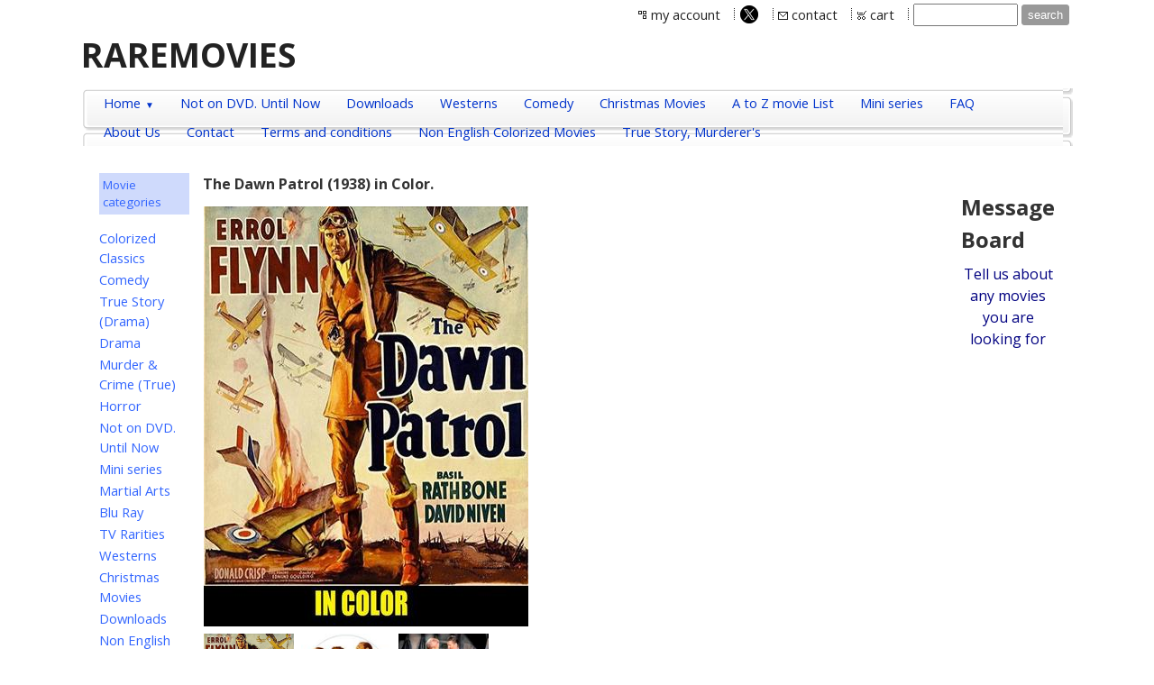

--- FILE ---
content_type: text/html
request_url: https://raremovies.biz/inc/sdetail/the_dawn_patrol___1938__in_color_/58913/72873
body_size: 15920
content:
<!DOCTYPE html>
<html lang="en"><head><meta http-equiv="Content-Type" content="text/html; charset=UTF-8"><title>Rare Movies - The Dawn Patrol  (1938) in Color.</title>
<META NAME="description" CONTENT="Colorized movies, rare movies, deleted movies and film hard to find movies, Classic films in color, find many here. Old movies in color, Films not on DVD">
<META NAME="keywords" CONTENT="Colorized movie's, now in color, Black and white now in color, Not on DVD, Maltese Falcon in color, Casablanca in Color, Died with their boots on in color, Citizen Kane in Color, the body snatchers in color, Kill a mockingbird in color, stagecoach in color, Broadway melody in color, now voyager in color, John Wayne in color, James Cagney in color, Psycho in color, Frankenstein in color, Te Mummy in color, Rebecca in color, In Harm's Way in Color, Sink the Bismarck in color, Bette Davis in color, Longest Day in color, Some like it hot in color, Abbot and Costello in color, Roman holiday in color, Yankee doodle dandy in color,">

<meta property="og:image" content="/get/b5z/s360-*/zirw/1/i/u/10068435/i/ec/The_Dawn_Patrol_add_size__NTSC_.jpg"/>
<!-- made by www.metatags.org -->
<meta name="description" content="deleted movies, not released on DVD, hard to find movies, search here for movies, best site to find rare films, " />
<meta name="keywords" content="true stories, true murder and crime, Drama, comedy, horror movies, mini series, TV Rarities, Martial Arts movies, " />
<meta name="author" content="metatags generator">
<meta name="robots" content="index, follow">
<meta name="revisit-after" content="14 days">
<title>Raremovies</title>
<!-- deleted movies, hard to find, rare movies -->
<meta name="p:domain_verify" content="403de459fbca27afc06b3177e891144a"/><style type="text/css">
body {margin:0px;border-width:0px;}
@media (min-width: 700px){ body {background-image:url('https://raremovies.biz/zirw/276/i/u/10068435/i/menu/bkgrnd.jpg')}}
</style>
<link rel="stylesheet" type="text/css" href="https://raremovies.biz/zirw/276/i/u/10068435/i/menu/sx.css">
<meta name="viewport" content="width=device-width" />
<link rel="stylesheet" type="text/css" href="https://fonts.googleapis.com/css?family=Open+Sans|Open+Sans:700">
</head>
<body onLoad="mset();"  bgcolor="#ffffff" text="#333333" >
<a class="skip-main" style="position:absolute;left:-999px" href="#emain">Skip to main content</a>


<style type="text/css">
@media (max-width: 700px), (max-device-width: 700px) {
#esbQ {overflow:hidden}
#esbQbarSocial {padding:0px !important}
div.qb1, #esbQ {display:block;padding:4px;}
#esbQ .container {width:100%;padding:0px;}
}
</style>


<div id="mobsys" class="mobsys m1 lm1" data-ml="1"><div id="eMB" data-homebtn="1"><div class="eMB" id="mobBack" onclick="window.history.go(-1);"><span>&#xf053;</span></div><div class="eMB" id="mobCart" style="margin-left:36px;position:absolute" onclick="location.href='/storeCart';"><span>&#xe003;</span></div><div class="eMB" id="mobMenu"  onclick="esbTogMobm()"><span>&#x023</span></div>
<div id="eMT" class="eMT" onclick="location.href='/';">RAREMOVIES</div></div>
<div><div id="eMM" onclick="document.getElementById('eMM').setAttribute('class','');"><div id="eMMi" onclick="event.cancelBubble='true'"></div></div></div></div><script type="text/javascript">
var msets=false;msetm=true;mindex=0;thispage=0;thisparent=0;popm=false;popa=false;
var irootsite="https://raremovies.biz/i/u/10068435//i";var siteurl="/";var ilazy=false;
</script>
<script>
var dii=document.images;function mset(){if(typeof (funcOnPageLoad)!="undefined"){funcOnPageLoad()}mbset();var B=thispage;var C=thisparent;if(dii["i"+B]!=null){dii["i"+B].src=bd+"sel_"+B+".gif?r="+Math.floor(Math.random()*100000)}if(C!=0&&dii["i"+C]!=null){dii["i"+C].src=bd+"sel_"+C+".gif"}if(mindex==0){return }var A=irootsite+"/menu/over_";if(msetm&&msetm==true){for(x=1;x<mi.length;x++){i=mi[x];if(i!=null&&typeof (i)!="undefined"){mi[x]=new Image();mi[x].src=A+i+".gif"}}}if(msets&&msets==true){for(x=1;x<ms.length;x++){i=ms[x];if(i!=null&&typeof (i)!="undefined"){ms[x]=new Image();ms[x].src=A+i+".gif"}}}}function ovp(A,B){if(popa){ovpa(A,B)}pom=true}function ot(A,B){if(popa){ota(A,B)}if(popm){otpop(A);return }if(dii["i"+A]==null){return }if(A!=thispage){dii["i"+A].src=bd+A+".gif"}else{dii["i"+A].src=bd+"sel_"+A+".gif"}}function ov(A,B){if(popa){ovpa(A,B)}if(popm){ovpop(A,B);return }dii["i"+A].src=bd+"over_"+A+".gif"}function ezPOpen(A){ezgu(A,"_self","")}function ezgu(B,A,C){window.open(siteurl+B,A,C)}function loadjs(A,E){var D=document;var C,B=D.getElementsByTagName("script")[0];if(D.getElementById(E)){return }var C=D.createElement("script");C.src=A;C.id=E;B.parentNode.insertBefore(C,B)}function dki(A){return document.getElementById(A)}function mbset(){var A=document;var C=dki("eMB");if(window.innerWidth<=700){if(dki("eMF")==null&&C!=null){mbseti()}else{var B=dki("esbQbarSocial");if(B!=null){var D=dki("esbQbarMob");if(D!=null){D.innerHTML='<div class="ii">'+B.innerHTML+"</div>"}}}}}function mbseti(){var Y=document;var A=dki("eMB");var V=Y.createElement("div");V.innerHTML='<div id="eMF"><a href="'+siteurl+"inc/mob?go=full&link="+location.href+'">view full site</a></div>';Y.body.appendChild(V);try{var C=dki("bantable").getAttribute("data-mobsz");if(C!=null&&C=="f"&&dki("esbtLogoDiv")!=null){var S=new Image();S.src=dki("bantable").getAttribute("background");var R=dki("bantable").offsetWidth;var b=S.width;var J=R/b;var F=S.height*J;dki("esbtLogoDiv").style.height=F+"px"}}catch(d){}var c=false;try{var N="<ul>";var U=dki("mu1");if(U!=null){var T=document.getElementsByClassName("esbmu1");for(var O=0;O<T.length;O++){U=T[O];var f=U.childNodes[0];var B=f.childNodes;for(var M=0;M<f.childNodes.length;M++){var W=B[M].childNodes[0];if(M==0&&B[M].getAttribute("class")=="sel"){c=true}N=N+'<li><a href="'+W.getAttribute("href")+'">'+W.innerHTML+"</a>";try{var Q=dki("mobsys");var L=Q.getAttribute("data-ml");if(L!=null&&L>1){var g=W.getAttribute("id");g=g.replace("cua","");g=g.replace("car","");g=g*1;var H=dki("dm"+g);if(H!=null){var K=H.innerHTML;var X=K.indexOf("<ul>");var G=K.indexOf("</ul>");var Z=K.substring(X+4,G);N=N+'<li class="mmsub"><ul class="mmsub">'+Z+"</ul></li>"}}}catch(d){}}}}else{for(var M=0;M<30;M++){var W=dki("ema"+M);if(W!=null){N=N+'<li><a href="'+W.getAttribute("href")+'">'+W.getAttribute("alt")+"</a>";if(M==0&&W.getAttribute("class")=="sel"){c=true}}}}N=N+"</ul>";var P=dki("esbQbarSocial");var E="";if(P!=null){E='<div class="esbQbarSocial">'+P.innerHTML+"</div>"}dki("eMMi").innerHTML=N+E;var D=A.getAttribute("data-homebtn");if(c==false&&D==3){var a=dki("dm"+thispage);if(a==null){a=dki("dmp"+thispage)}if(a==null&&typeof (esbPopMenus)=="undefined"){a=dki("esbMenTab2")}try{var O=dki("dm"+thispagepar);if(O!=null){a=O}}catch(d){}if(a!=null){c=true;N=a.innerHTML;N=N.replace("<table",'<table width="100%"');N=N.replace('id="mu2"',"")}}if(c==true||D==2){var I=dki("content-main");if(I==null){I=dki("content")}if(I!=null){var V=Y.createElement("div");V.setAttribute("class","eMHL");V.setAttribute("id","eMHL");V.innerHTML=N;if(D==null||D=="0"){V.style.display="none"}I.insertBefore(V,I.childNodes[0])}}else{dki("mobBack").style.display="block"}}catch(d){}}function ezMobResize(){try{var B=j$(window).width();if(B<=700){return true}else{return false}}catch(A){}return false}function esbTogMobm(){if(dki("eMF")==null){mbseti()}var A=dki("eMM");if(A.getAttribute("class")==null){A.setAttribute("class","showit")}else{A.removeAttribute("class")}}function onWinLoad(B){var A=window.onload;if(typeof window.onload!="function"){window.onload=B}else{window.onload=function(){if(A){A()}B()}}}var lzio=null;function fixLazy(A){A.src=A.dataset.src;A.classList.remove("lazy");if(lzio!=null){lzio.unobserve(A)}}function setLazy(){var A=[].slice.call(document.querySelectorAll("img.lazy"));A.forEach(function(B){if(lzio!=null){lzio.observe(B)}else{fixLazy(B)}})}if(ilazy==true){document.addEventListener("DOMContentLoaded",function(){if("IntersectionObserver" in window){lzio=new IntersectionObserver(function(A,B){A.forEach(function(C){if(C.isIntersecting){fixLazy(C.target)}})})}else{}setLazy()})};

</script>





<table align=center  cellpadding=0 cellspacing=0 border=0 class="mainall" width="86%">
<tr><td>

<style type="text/css">
div.qb1 img, div.qb1 a {display:inline-block}
div.qb1 div.qspace {padding-right:3px;}
</style>
<div class="qb1" style="margin-bottom:0px;position:relative;" align="right">
<script defer src="https://raremovies.biz/zirw/h499b4/i/t/w/script/s.js"></script>

<script type="text/javascript">
  function bsSearchSubmit(e)
  {
     var bs=document.getElementById(e)
     if(bs!=null && bs.value=="")
        bs.focus()
     else
        {
        var s=bs.value
        location.href=siteurl+"inc/searchResults?s="+s
        }
  return true
  }
</script>
<table cellpadding=0 cellspacing=0 border=0 style="width:100%"><tr>
<td align="right">
<table id="qbtbl" style="margin-left:auto"><tr><td id="qbi0" class="qbi"><div class="qico"><img src="https://raremovies.biz/zirw/276/i/u/10068435/i/menu/qb65.gif" alt="" border=0></td><td><a href="/inc/account/main">my account</a></td><td><div class="qspace"><img src="https://raremovies.biz/zirw/276/i/t/w/rnddot.gif" alt="" width=1 height=1></div></td><td><div class="qdiv"><img src="https://raremovies.biz/zirw/276/i/u/10068435/i/menu/div11.gif" alt="" border=0></div></td><td id="qbi1" class="qbi"><style type="text/css">
div.esbQbarSocial img, div.esbQbarSocial a {display:block;}
div.esbQbarSocial img {width:20x20px}
</style>
<div id="esbQbarSocial" class="esbQbarSocial"><table cellpadding=0 cellspacing=0 border=0><tr>
<td><a href="http://twitter.com/Raremovies1" target="twitter" ><img src="https://raremovies.biz/zirw/h499b4/i/t/w/integration/social/icons/fcc1/tw_20x20.png" alt="our twitter" border=0></a></td>







</tr></table></div>



</td><td><div class="qspace"><img src="https://raremovies.biz/zirw/276/i/t/w/rnddot.gif" alt="" width=1 height=1></div></td><td><div class="qdiv"><img src="https://raremovies.biz/zirw/276/i/u/10068435/i/menu/div11.gif" alt="" border=0></div></td><td id="qbi2" class="qbi"><div class="qico"><img src="https://raremovies.biz/zirw/276/i/u/10068435/i/menu/qb67.gif" alt="" border=0></td><td><a href="/contact">contact</a></td><td><div class="qspace"><img src="https://raremovies.biz/zirw/276/i/t/w/rnddot.gif" alt="" width=1 height=1></div></td><td><div class="qdiv"><img src="https://raremovies.biz/zirw/276/i/u/10068435/i/menu/div11.gif" alt="" border=0></div></td><td id="qbi3" class="qbi"><div class="qico"><img src="https://raremovies.biz/zirw/276/i/u/10068435/i/menu/qb68.gif" alt="" border=0></td><td><a  id="cartlink" href="/storeCart">cart</a></td><td><div class="qspace"><img src="https://raremovies.biz/zirw/276/i/t/w/rnddot.gif" alt="" width=1 height=1></div></td><td><div class="qdiv"><img src="https://raremovies.biz/zirw/276/i/u/10068435/i/menu/div11.gif" alt="" border=0></div></td><td id="qbi4" class="qbi"><div class="qbSearchForm"><form action="post" style="margin-top:0;margin-bottom:0" name=qbsrch11 onsubmit="dosearch(this,'null','/inc/searchresults');return false;" ><input class="esbQbSearch" id="bsSearch1" type=text size="10" aria-label="Site search text" name="stext"><input class="esbQbSearchBtn" type=submit value="search"></form></div></td></tr></table>
</td></tr></table>

</div>





<div class="esbcLogo"><div id="esbtLogo" class="esbH1 brand" style="white-space:nowrap;margin-bottom:0px">RAREMOVIES</div>


</div>
<div id="esbMM" class="esbcMenu"><table cellpadding=0 cellspacing=0 border=0 width="100%"><tr><td width="1%" id="esbcM1" background="https://raremovies.biz/zirw/276/i/u/10068435/i/menu/images/i1.png"><div class="esbcMenuLeft"></div></td><td  id="esbcM2" background="https://raremovies.biz/zirw/276/i/u/10068435/i/menu/images/i2.png" width="98%" class="esbcMenuMid"><div id="esbtMenu0i"></div><div id="esbtMenu0"><script type="text/javascript">
dimg=document.images;
smlayout='h';
var di=document.images;
var bd='https://raremovies.biz/i/u/10068435/i/menu/';
var pani='0';
var pom=false;
thispage=-23;
</script>
<script daaefer src="https://raremovies.biz/zirw/h499b4/i/t/w/script/menupopupcss.js"></SCRIPT><style type="text/css">
#dm19 {position: absolute; z-index:10000; visibility:hidden;display:none}
#dm31 {position: absolute; z-index:10000; visibility:hidden;display:none}

</style>
<table cellpadding=0 cellspacing=0 border=0 id="esbMenTab1"><tr><td><div class="esbmu1" id="mu1"><ul><li style="position:relative"  id="cu19" class="submm" ><a id="cua19" class="submm"  href="/home" onMouseOut="otpop(19,0)" onMouseOver="ovpop(19,0);menuSwap(19,1,SHOW,event);return false;" onclick="return esbPopMenuClick(19)"><span>Home</span></a></li><li style="position:relative"  id="cu86778" ><a id="cua86778"  href="/not_on_dvd__until_now" onMouseOut="otpop(86778,0)" onMouseOver="ovpop(86778,0);mclose();return false;"><span>Not on DVD. Until Now</span></a></li><li style="position:relative"  id="cu86082" ><a id="cua86082"  href="/downloads" onMouseOut="otpop(86082,0)" onMouseOver="ovpop(86082,0);mclose();return false;"><span>Downloads</span></a></li><li style="position:relative"  id="cu41862" ><a id="cua41862"  href="/westerns" onMouseOut="otpop(41862,0)" onMouseOver="ovpop(41862,0);mclose();return false;"><span>Westerns</span></a></li><li style="position:relative"  id="cu39" ><a id="cua39"  href="/comedy" onMouseOut="otpop(39,0)" onMouseOver="ovpop(39,0);mclose();return false;"><span>Comedy</span></a></li><li style="position:relative"  id="cu83512" ><a id="cua83512"  href="/christmas_movies" onMouseOut="otpop(83512,0)" onMouseOver="ovpop(83512,0);mclose();return false;"><span>Christmas Movies</span></a></li><li style="position:relative"  id="cu52708" ><a id="cua52708"  href="/a_to_z_movie_list" onMouseOut="otpop(52708,0)" onMouseOver="ovpop(52708,0);mclose();return false;"><span>A to Z movie List</span></a></li><li style="position:relative"  id="cu7631" ><a id="cua7631"  href="/mini_series" onMouseOut="otpop(7631,0)" onMouseOver="ovpop(7631,0);mclose();return false;"><span>Mini series</span></a></li><li style="position:relative"  id="cu52" ><a id="cua52"  href="/faq" onMouseOut="otpop(52,0)" onMouseOver="ovpop(52,0);mclose();return false;"><span>FAQ</span></a></li><li style="position:relative"  id="cu56" ><a id="cua56"  href="/about_us" onMouseOut="otpop(56,0)" onMouseOver="ovpop(56,0);mclose();return false;"><span>About Us</span></a></li><li style="position:relative"  id="cu59" ><a id="cua59"  href="/contact" onMouseOut="otpop(59,0)" onMouseOver="ovpop(59,0);mclose();return false;"><span>Contact</span></a></li><li style="position:relative"  id="cu52689" ><a id="cua52689"  href="/terms_and_conditions" onMouseOut="otpop(52689,0)" onMouseOver="ovpop(52689,0);mclose();return false;"><span>Terms and conditions</span></a></li><li style="position:relative"  id="cu78360" ><a id="cua78360"  href="/non_english_colorized_movies" onMouseOut="otpop(78360,0)" onMouseOver="ovpop(78360,0);mclose();return false;"><span>Non English Colorized Movies</span></a></li><li style="position:relative"  id="cu31" class="last" ><a id="cua31" class="last"  href="/true_story__murderer_s" onMouseOut="otpop(31,0)" onMouseOver="ovpop(31,0);mclose();return false;"><span>True Story, Murderer's</span></a></li></ul></div></td></tr></table><div onMouseOver="ovpop(null)" onMouseOut="otpop(null)" id="dm19" style="visibility:hidden:position:absolute;overflow:hidden;display:none">
<table bgcolor=#ffffff cellspacing="0" cellpadding=0 border=0><tr><td><table width="100%" cellpadding="0" cellspacing="0" bgcolor="#ffffff"><tr><td>
<style type="text/css">
div#mu2 li {display:block;}
</style><table cellpadding=0 cellspacing=0 border=0 width="100%" id="esbMenTab2"><tr><td><div class="esbmu2" id="mu2"><ul><li id="cu0" class="last" ><a id="cua58914" class="last"  href="/colorized_classics" onMouseOut="ot(58914,1)" onMouseOver="ovp(58914,1);"><span>Colorized Classics</span></a></li></ul></div></td></tr></table></td></tr></table></td></tr></table></div>
</div></td><td width="1%" id="esbcM3"  background="https://raremovies.biz/zirw/276/i/u/10068435/i/menu/images/i3.png" style="background-position:right"><div class="esbcMenuRight"></div></td></tr></table></div>
<div class="content-wrap">
<div class="esbcBanner"><style type="text/css">
div#esbtBan {display:none;margin-bottom:0px;}
</style>
</div>
</div>
<a name="emain"></a><div id="content"><table width=100% cellpadding=0 cellspacing=0 border=0 id="content-table"><tr><td id="content-td" class="content-td-left" valign="top" width="1%"><div class="content-sec" id="content-left"><div id="sbar-lt"><div class="sbar" id="sbar-lt-sitet"><div align=left id="comp20" class="esbSec" style="margin-bottom:20px">
<style type="text/css">
div.esbStoreBarSec {margin-bottom:10px}
div.esbStoreBar ul.linklist {margin-left:0px;padding:0px;}
div.esbStoreBar ul.linklist li {margin:0px;padding:0px;list-style-type:none;margin-top:2px}
div.esbStoreBar ul.linklist a {width:100%;text-decoration:none}

div.esbStoreBarSec ul.esbStoreExlist {margin-left:25px}
div.esbStoreBarSec ul.esbStoreExlist li {list-style-type:disc;}
div.esbStoreBarSec ul.top {amargin-left:0px;}
</style>
<div class="esbStoreBar">
<div class="esbStoreBarSec">
<style type="text/css">
div.esbTitleDarkBk {padding:4px;background-color:#cfdafc;color:#3366ff;font-size:10pt;}
div.esbTitleLightBk {padding:4px;background-color:#3366ff;color:#ffffff;font-size:10pt;}
</style>

<div class="esbTitleDarkBk">Movie categories</div><ul class="linklist">
<li><a href="/colorized_classics">Colorized Classics</a>
<li><a href="/comedy">Comedy</a>
<li><a href="/true_story">True Story (Drama)</a>
<li><a href="/drama">Drama</a>
<li><a href="/true_story__murderer_s">Murder & Crime (True)</a>
<li><a href="/horror">Horror</a>
<li><a href="/not_on_dvd__until_now">Not on DVD. Until Now</a>
<li><a href="/mini_series">Mini series</a>
<li><a href="/martial_arts_">Martial Arts </a>
<li><a href="/blu_ray">Blu Ray</a>
<li><a href="/tv_rarities">TV Rarities</a>
<li><a href="/westerns">Westerns</a>
<li><a href="/christmas_movies">Christmas Movies</a>
<li><a href="/downloads">Downloads</a>
<li><a href="/non_english_colorized_movies">Non English Colorized Movies</a>
</ul>
</div>
</div>

<div class="esbStoreBar">
</div>
</div>
</div><div class="sbar" id="sbar-lt-page"></div>
<div class="sbar" id="sbar-lt-site"></div>


<div id="esbSideSpaceLeft"><img src="https://raremovies.biz/zirw/h499b4/i/t/w/rnddot.gif" height="1" alt="" style="display:block" height="1" width="100"></div></div></div></td>

<td width=98% valign="top" id="content-td"><div class="content-sec" id="content-main"><div>
<script src="//ajax.googleapis.com/ajax/libs/jquery/1.12.4/jquery.min.js"></script>
<script>var j$=$</script>


<style type="text/css">

</style>

<div style="text-align:left">

<style type="text/css">

div.ecdProdOptions .esMT tr,div.ecdProdOptions .esMT td, div.ecdProdOptions .esMT {display:block;width:auto !important;text-align:left;clear:both}
div.ecdProdOptions table.esMT>tbody {display:block}
div.ecdProdOptions  td.ecdProdOptionLabel {padding-top:15px}
div.ecdProdOptionInstruct,div.ecdProdOptionLabel {display:inline-block}

</style>



<form method="POST" name="mainform" action="/inc/sdetail/the_dawn_patrol___1938__in_color_/58913/72873/post/" onSubmit='return addtocart();' >
<input type=hidden name="postPageName" value="/inc/sdetail/the_dawn_patrol___1938__in_color_/58913/72873">
<input type=hidden name="thisPageName" value="/inc/sdetail/the_dawn_patrol___1938__in_color_/58913/72873/">
<input type=hidden name="thisDomain" value="raremovies.biz">
<input type=hidden name="id" value="-23">
<input type=hidden name="sdb" value="1">
<input type=hidden name=options value="">

<input type=hidden name="pid" value="">
<input type=hidden name="bnow" value="false">
<div  class="ecdProdDiv" itemscope itemtype="http://schema.org/Product">
<meta itemprop="url" content="http://raremovies.biz/inc/sdetail/the_dawn_patrol___1938__in_color_/58913/72873/"/>

<div class="ecdProdTitle" itemprop="name">The Dawn Patrol  (1938) in Color.</div>
<div class="ecdProdImg ecdProdImgLeft" style="margin-top:5px">


<link href="https://raremovies.biz/i/t/w/lib/jquery172/cloudzoom/cloud-zoom.css" rel="stylesheet" type="text/css" />
<script type="text/JavaScript" src="https://raremovies.biz/zirw/h499b4/i/t/w/lib/jquery172/cloudzoom/cloud-zoom.js"></script>
<table cellpadding=0 cellspacing=0  bordercolor=#000000 border=0><tr><td><div class="ecdProdImgDiv" id="ecdImgDetailDiv" onclick="popimg(true);">
<a href="/get/b5z/s1080-*/zirw/1/i/u/10068435/i/ec/The_Dawn_Patrol_add_size__NTSC_.jpg"  id="zoom1" rel="position:'inside',adjustX: -0, adjustY:-0, showTitle:false" onclick="return false;">
<img src="/get/b5z/s360-*/zirw/1/i/u/10068435/i/ec/The_Dawn_Patrol_add_size__NTSC_.jpg" itemprop="image" hclass="esbIc esbId" id="pimg"  title=""/></a>
</div></td></tr></table>




<div class="esbMoreImages" id="esbMoreImageDiv" astyle="display:none">
<div class="esbMoreImage ecdMoreImage" id="pidm"><a href="https://raremovies.biz*d3/ec/The_Dawn_Patrol_add_size__NTSC_.jpg"  onclick="fimg(-1,true);return false;"><img boid="pimm" width="100" src="/get/b5z/s360-*/zirw/1/i/u/10068435/i/ec/The_Dawn_Patrol_add_size__NTSC_.jpg" class="esbIc esbId"></a></div>
<style type="text/css">
.overlay {cursor:pointer;text-align:center;display:none;z-index:10000;background-color: rgba(0,0,0,.4);position: absolute; top: 0; left: 0;width: 100%; height: 100%;_background-color:#888888}
.overlay iframe {margin:auto;width:80%;overflow:scroll;}
</style>
<div id="poverlay" class="overlay" onclick="popimg(false);"></div>
<script type="text/javascript">

function popimg(v){
   if(v==false){
      document.body.scroll="yes"
      document.documentElement.style.overflow = 'scroll';
      document.getElementById("poverlay").style.display="none";
      }
   else{
      if(window.innerWidth <= 800)
        return;
      if(document.all)
      {
            document.getElementById("poverlay").style.width=j$(window).width()+"px";
            document.getElementById("poverlay").style.height=j$(window).height()+"px";
      }

       var st=0;
       if( document.body && ( document.body.scrollLeft || document.body.scrollTop ) ) {
           st = document.body.scrollTop;
       } else if( document.documentElement && ( document.documentElement.scrollLeft || document.documentElement.scrollTop ) ) {
           st = document.documentElement.scrollTop;
       }

      var sii=j$(window).height();
      var hixx=sii-100;
      document.documentElement.style.overflow = 'hidden';
      document.body.scroll = "no";
      document.getElementById("poverlay").style.marginTop=st+"px";
      document.getElementById("poverlay").innerHTML='<iframe src="/inc/pdetaili?pid=72873&img=x&fx='+curfximg+'" frameborder="0" style="height:'+hixx+'px;margin-top:50px;"></iframe>';
      document.getElementById("poverlay").style.display="block";}
}





var irb="/i/u/10068435/i/";
var boxsettings={"loc":"ec","d0":"75x*","d1":"125x*","d2":"360x*","d3":"1080x*"};

var curfximg=-1;
var imgg=[{"i1":"*d1/ec/The_Dawn_Patrol_DVD_Picture.JPG","i2":"*d2/ec/The_Dawn_Patrol_DVD_Picture.JPG","i3":"*d3/ec/The_Dawn_Patrol_DVD_Picture.JPG"},{"i1":"*d1/ec/DawnPatrPict__1_.JPG","i2":"*d2/ec/DawnPatrPict__1_.JPG","i3":"*d3/ec/DawnPatrPict__1_.JPG"},{"i1":"*d1/ec/DawnPatrPict__3_.JPG","i2":"*d2/ec/DawnPatrPict__3_.JPG","i3":"*d3/ec/DawnPatrPict__3_.JPG"},{"i1":"*d1/ec/DawnPatrPict__5_.JPG","i2":"*d2/ec/DawnPatrPict__5_.JPG","i3":"*d3/ec/DawnPatrPict__5_.JPG"},{"i1":"*d1/ec/DawnPatrPict__6_.JPG","i2":"*d2/ec/DawnPatrPict__6_.JPG","i3":"*d3/ec/DawnPatrPict__6_.JPG"},{"i1":"*d1/ec/DawnPatrPict__7_.JPG","i2":"*d2/ec/DawnPatrPict__7_.JPG","i3":"*d3/ec/DawnPatrPict__7_.JPG"},{"i1":"*d1/ec/DawnPatrPict__10_.JPG","i2":"*d2/ec/DawnPatrPict__10_.JPG","i3":"*d3/ec/DawnPatrPict__10_.JPG"},{"i1":"*d1/ec/DawnPatrPict__11_.JPG","i2":"*d2/ec/DawnPatrPict__11_.JPG","i3":"*d3/ec/DawnPatrPict__11_.JPG"},{"i1":"*d1/ec/DawnPatrPict__12_.JPG","i2":"*d2/ec/DawnPatrPict__12_.JPG","i3":"*d3/ec/DawnPatrPict__12_.JPG"},{"i1":"*d1/ec/DawnPatrPict__13_.JPG","i2":"*d2/ec/DawnPatrPict__13_.JPG","i3":"*d3/ec/DawnPatrPict__13_.JPG"},{"i1":"*d1/ec/DawnPatrPict__14_.JPG","i2":"*d2/ec/DawnPatrPict__14_.JPG","i3":"*d3/ec/DawnPatrPict__14_.JPG"}]

var zoomon=true;
var out="";
var ecdimgsetwid=true;

function fiximg(i){
    if(i.charAt(0)=='*')
       {
       var inn=i.substring(3);
       var zirw="1";

       if(inn.charAt(inn.length-1)==']'){
          var c=inn.lastIndexOf("[");
          zirw=inn.substring(c+1,inn.length-1)
          inn=inn.substring(0,c);}

       inn="/get/b5z//vars//zirw/"+zirw+irb+inn;
       var dim=boxsettings.d1;
       if(i.indexOf("*d2")==0)
          dim=boxsettings.d2;
       if(i.indexOf("*d3")==0)
          dim=boxsettings.d3;

       dim=dim.replace("x","-");
       i=inn.replace("/vars/","s"+dim);
       return i;
       }


    if(i.indexOf("/")==0)
       return "https://raremovies.biz"+i;
    else
       return irb+i;
}
function enablezoom(){

   if(zoomon==false)
      return;

   if(document.getElementById("pimg").complete==true){
      document.getElementById("zoom1").setAttribute("class","cloud-zoom")
      j$('#zoom1').CloudZoom();}
   else
       window.setTimeout("enablezoom()",100);
}
function fimg(idx,r){
   curfximg=idx;
   var pmg=document.getElementById("pimg")

   try
      {
      if(zoomon!=false)
        j$("#zoom1").data('zoom').destroy();
      }
   catch(e)
      {
      //alert(e);
      }

   if(r){
      if(idx==-1){
         if(zoomon==true)
            {document.getElementById("zoom1").href="/get/b5z/s1080-*/zirw/1/i/u/10068435/i/ec/The_Dawn_Patrol_add_size__NTSC_.jpg";}
         pmg.src="/get/b5z/s360-*/zirw/1/i/u/10068435/i/ec/The_Dawn_Patrol_add_size__NTSC_.jpg";
         }
      else{
         var pmg=document.getElementById("pimg")
         var ipr=imgg[idx].i2;
         if(ipr==null || ipr.length==0 || ipr==' ')
            imsrc=imgg[idx].i1;
         else
            imsrc=imgg[idx].i2;

         if(imsrc!=null && imsrc.length>0)
             {
             imsrc=fiximg(imsrc);
             pmg.src=imsrc;

             var i33=imgg[idx].i3;
             if(zoomon==true && i33!=null && i33.length>0)
                document.getElementById("zoom1").href=fiximg(i33);

             }
         }
         if(zoomon==true)
            {window.setTimeout("enablezoom()",50);}
      }
   else
      {
      if(ecdimgsetwid==true)
         pmg.width=document.getElementById("pimg").width;
      else
         pmg.height=document.getElementById("pimg").height;
      var ipr=imgg[idx].i2;
      var imsrc=null;
      if(ipr==null || ipr.length==0 || ipr==' ')
         imsrc=imgg[idx].i1;
      else
         imsrc=imgg[idx].i2;

      if(imsrc!=null && imsrc.length>0)
          {
          if(imsrc.charAt(0)=='*')
             imsrc=fiximg(imsrc);
          else if(imsrc.charAt(0)!="/")
             imsrc="https://raremovies.biz/zirw/276/i/u/10068435/i/"+imsrc;
          else
             imsrc="https://raremovies.biz"+imsrc;
          pmg.src=imsrc;
          }
      }
}


var ifct=0;
for(xx=0;xx<imgg.length;xx++){
   var ii=imgg[xx];
   if(ii!=null){
      var dsp=""
     
        ifct++;
     
      out+='<div id="pid'+xx+'"'+dsp+' class="esbMoreImage ecdMoreImage"><a href=';
      out+='""';
      var iisrc=null;
      var goi=ii.i1;
      if(goi==null)
         goi=ii.i2;

      if(goi!=null && goi.length>0){
         if(goi.charAt(0)=='*')
            iisrc=fiximg(goi);
         else if(goi.charAt(0)!="/")
            iisrc="https://raremovies.biz/zirw/276/i/u/10068435/i/"+goi;
         else
            iisrc="https://raremovies.biz"+goi;

         var onn="false";
         
         if(ii.i3!=null && ii.i3.length>0)
            onn="true";
         
         out+='onclick="fimg('+xx+','+onn+');return false;"><img id="pim'+xx+'" class="esbIc esbId" width="100" src="'+iisrc+'"></a></div>';
         }
      }
}

document.write(out);
if(ifct==0)
{
   document.getElementById("pidm").style.display="none";
}
window.setTimeout("enablezoom()",10);

function cpimg(){
   var pmg=document.getElementById("pimg");
   if(pmg.complete){
      var w=pmg.clientWidth;
      if(w!=null && w>0){
         var md=document.getElementById("esbMoreImageDiv");
         if(md!=null){
            md.style.width=w+"px";
            md.style.display="block";
            
            return;
            }
         }
      }
   window.setTimeout("cpimg()",500);
}

document.getElementById("pimg").onclick=popimg;
document.getElementById("pimg").style.cursor="pointer";
window.setTimeout("cpimg()",100);
</script>

<div style="clear:both"></div>
</div>

</div>
    
<div class="ecdProdPriceDiv" itemprop="offers" itemscope itemtype="http://schema.org/Offer">
<meta itemprop="priceCurrency" content="USD"/>

   <table cellpadding=0 cellspacing=0 border=0 class="esbPriceTable"><tr><td width=10% valign=top align=right class="ecLabel ecdLabel">Price:</td><td width=90%>
   <div class="ecprice">
   
       
       
           &pound;<span itemprop="price" id="ecp.price72873">8.99</span> 
       
       
   
   </div>
   </td></tr>


<tr><td valign=top colspan=2><img style="display:block" src="https://raremovies.biz/zirw/h499b4/i/t/w/rnddot.gif"  alt="" width=2 height=3></td></tr>
<tr><td valign=top colspan=2><div class="ecdProdTags"></div></td></tr>
<tr><td valign=top colspan=2><img style="display:block" src="https://raremovies.biz/zirw/h499b4/i/t/w/rnddot.gif"  alt="" width=2 height=3></td></tr>
</table>
</div>

















<input type=hidden name=addprod value=72873>
<div class="ecdProdDesc1" itemprop="description"><p class="fpg"><span style="font-size:large;">Starring Errol Flynn, Basil Rathbone and David Niven.</span></p></div>
<div id="ecdDetailTitle" class="ecLabel ecdLabel">Details:</div>
<div class="ecdProdDesc2"><p class="fpg" style="text-align: center;"><span style="color:#c0392b;"><span style="font-size:xx-large;"><strong>The Dawn Patrol &nbsp;(1938)</strong><br />
IN COLOR.</span></span></p>

<p style="text-align: center;"></p>

<div style="
  overflow: auto;
  display: flex;
  flex-direction: column;
  justify-content: flex-end;
  align-items: center;
  width: 259px;
  background: #FFFFFF;
  border: 1px solid rgba(0, 0, 0, 0.1);
  box-shadow: -2px 10px 5px rgba(0, 0, 0, 0);
  border-radius: 10px;
  font-family: SQ Market, SQ Market, Helvetica, Arial, sans-serif;
  "><img alt="The Dawn Patrol  (1938) in Color DVD" onerror="this.style.display='none'" src="https://items-images-production.s3.us-west-2.amazonaws.com/files/d273ee919fcd7f0fbffa41d9c1f9b9ceceaf17ac/original.png" style="width: 100%;" />
<div style="padding: 20px;">
<p style="
    font-size: 18px;
    line-height: 20px;
  ">The Dawn Patrol (1938) in Color DVD</p>

<p style="
    font-size: 18px;
    line-height: 20px;
    font-weight: 600;
  ">&pound;8.99</p>
<a href="https://square.link/u/fcGEkjiM?src=embed" style="
    display: inline-block;
    font-size: 18px;
    line-height: 48px;
    height: 48px;
    color: #ffffff;
    min-width: 212px;
    background-color: #006aff;
    text-align: center;
    box-shadow: 0 0 0 1px rgba(0,0,0,.1) inset;
    border-radius: 6px;
  " target="_blank">Buy now</a></div>
</div>

<p style="text-align: center;"><span style="color:#e74c3c;"><strong><span style="font-size:x-large;">FREE SHIPPING</span></strong></span></p>

<p style="text-align: center;"><span style="font-size:medium;">Starring</span><br />
<span style="font-size:x-large;">Errol Flynn, Basil Rathbone, David Niven and Donald Crisp.</span></p>

<p><span style="font-size:large;">In 1915 in France, Major Brand (Basil Rathbone) commands the 39th Squadron of the Royal Flying Corps.&nbsp;The young airmen go up in bullet-riddled &quot;crates&quot; and the casualty rate is appalling, but Brand can&#39;t&nbsp;make the &quot;brass hats&quot; at headquarters see reason. Insubordinate air ace Captain Courtney (Errol Flynn)&nbsp;is another thorn in Brand&#39;s side...but finds the smile wiped from his face when he rises to command the&nbsp;squadron himself.</span></p>

<p></p>

<p style="text-align:center;"><span style="font-size:22px;">Originally filmed in Black and White, we have </span><span style="color:#e53935;font-size:22px;"><strong>colorized it.</strong></span></p>

<p style="text-align:center;"><span style="color:#e53935;font-size:22px;"><strong>All pictures displayed are actual screenshots taken from the movie</strong></span></p>

<p style="text-align:center;"><span style="color:#e53935;font-size:22px;"><strong>Supplied on a region free DVD</strong></span></p>

<p style="text-align:center;"><span style="color:#e53935;font-size:22px;"><strong>&nbsp;</strong></span><span style="color:#424242;font-size:18px;">(region free means it will play worldwide without any area coding) it will play in your country.</span></p>

<p style="text-align:center;"><span style="color:#424242;font-size:18px;">Packaged in a cardboard sleeve, with printed artwork on both sleeve and disc.</span><br />
&nbsp;</p>

<p><strong>&nbsp;</strong></p></div>
<div class="ecdProdOptions"><table class="esMT"></table></div>

<div class="ecdProdQty"><div id="ecdQtyTitle" class="ecdLabel">Quantity</div><input type=text name=prodcount value=1 size=5>
</div>



<div class="ecdProdBtns">
<a href="." class="esbBtnStor esbBtnStorBack" style="display:none" onclick="history.back();return false;"><img src="https://raremovies.biz/zirw/h499b4/i/t/ec/btn/sr29-c3/cancel.gif" title="" alt="back" border=0></a>
<a class="esbBtnStor esbBtnStoraddtocart" href="javascript:void(0)" onclick="addtocart();return false;"><img style="cursor:pointer;vertical-align:bottom;" src="https://raremovies.biz/i/t/ec/btn/sr29-c3/addtocart.gif"  alt="add to cart" border=0></a>
</div>




</div>
</form>


</form>






<script type="text/javascript">




var psku=[];

function setp(x,y)
{
   var e=document.getElementById(x+"72873");
   if(e!=null)
      e.innerHTML=y;
}
function fixprice(p){return p;}

function getformval(formf,attr)
{
   var type=formf.type;
   if(type=="select-one")
      {
      return formf[formf.selectedIndex].getAttribute(attr)*1;
      }
   else if(type=="checkbox" || type=="radio")
      {
      if(formf.checked)
         return formf.getAttribute(attr)*1;
      }
   return 0;
}

function opsort(a,b)
{
   var a1=a.split(":");
   var b1=b.split(":");
   //a1=a1[0]*1;
   //b1=b1[0]*1;

   a1=a1[0];
   b1=b1[0];

   if(a1==b1)
      return 0;
   else if(a1<b1)
      return -1;
   else if(a1>b1)
      return 1;
}

function cformat(a){
var i = parseFloat(a);
if(isNaN(i)) { i = 0.00; }
var m = '';
if(i < 0) { m = '-'; }
i = Math.abs(i);
i = parseInt((i + .005) * 100);
i = i / 100;
var s = new String(i);
if(s.indexOf('.') < 0) { s += '.00'; }
if(s.indexOf('.') == (s.length - 2)) { s += '0'; }
s = m + s;
return addcom(s);
}

function addcom(num){
num += '';
a = num.split('.');
a1 = a[0];
a2 = a.length > 1 ? '.' + a[1] : '';
var re = /(\d+)(\d{3})/;
while (re.test(a1)){a1 = a1.replace(re, '$1' + ',' + '$2');}
return a1 + a2;
}
function optionChange()
{
   var ecp="8.99";
   var ecpvats="0";
   var ecps="0";
   var ecpv=0;

   ecp=(ecp.replace(",","")*1);
   ecps=(ecps.replace(",","")*1);
   ecpvat=(ecpvats.replace(",","")*1);

   var addval=0;
   var skuvect=new Array();
   for(x=0;x<document.mainform.length;x++)
   {
      var formf=document.mainform[x];
      var addonprice=formf.getAttribute("data-addonprice");
      var skurprice=formf.getAttribute("data-skur");

      if(addonprice!=null && addonprice.length>0)
         addval+=fixprice(getformval(formf,"data-addonprice"));

      if(skurprice!=null && skurprice.length>0)
         {
         var fname=formf.name;
         var fnames=fname.split("|");
         var type=formf.type;
         var skval="";
         if(type=="select-one")
            skval=formf[formf.selectedIndex].value;
         else if(formf.checked)
            skval=formf.value;
         if(skval!="")
            skuvect[skuvect.length]=fnames[1]+":"+skval;
         }

   }

   if(skuvect.length>0)
      {
      skuvect.sort(opsort)
      var skkey="";
      for(i=0;i<skuvect.length;i++)
         {
         if(i>0)
            skkey=skkey+":";
         skkey=skkey+skuvect[i];
         }

      for(i=0;i<psku.skus.length;i++)
         {
         var sk=psku.skus[i].id;

         if(sk==skkey)
            {
            if(psku.skus[i].price!=null && psku.skus[i].price.length>0)
               ecp=psku.skus[i].price*1;
            if(psku.skus[i].saleprice!=null && psku.skus[i].saleprice.length>0)
               ecps=psku.skus[i].saleprice*1;
            ecpv=ecp-ecps;

            updateecimg(psku.skus[i].name, sk);
            break;
            }
         }
      }

   if(addval!=0)
      {
      ecp=ecp+addval;
      ecps=ecps+addval;
      ecpv=ecpv+addval;
      }

   var cp=null;
   var e=document.getElementById("ecp.price72873");
   if(e!=null)
      cp=e.innerHTML;
   setp("ecp.reg",cformat(ecp));
   setp("ecp.save",cformat(ecp-ecps));
   setp("ecp.sale",cformat(ecps));
   var tax=ecp*ecpvat
   tax=tax.toFixed(2)
   var vat=ecp+tax*1
   setp("ecp.vatinc",cformat(vat))
   var np=cformat(ecp);
   setp("ecp.price",np);

try
{
   if(np!=cp)
   {
    var ees=document.getElementById("ecpricestartsat");
    if(ees!=null)
        {
        ees.style.display="none";
        }
    else
        {
        var ees=document.getElementsByClassName("ecpricestartsat");
        ees[0].style.display="none";
        }
   }
}
catch(ei)
{

}

}

function updateecimg(skn,ski)
{
   if(typeof imgg!="undefined")
   {
   for (var i=0;i<imgg.length;i++) {
      var t=imgg[i];
      if(typeof t.sku!="undefined" && t.sku.length>0)
         {
         if(t.sku.charAt(0)=='*')
            {

            var test=t.sku.substring(1)
            if(skn.indexOf(test)>=0)
               {
              zm=false;
              if(t.i3!=null && t.i3.length>0)
                 zm=true;

              fimg(i,zm);
              return;

               }
            }
         var sst=t.sku.split(",");
         for(var i2=0;i2<sst.length;i2++)
            {
            var testsk=sst[i2];
            if(testsk==skn)
               {
               zm=false;
               if(t.i3!=null && t.i3.length>0)
                  zm=true;

               fimg(i,zm);
               return;
               }
            }
         }
      }
   fimg(-1,true);
   }
}


function swatchChange(t,optionid,index){
    document.mainform["option|"+optionid].selectedIndex=index;
    var oss=document.getElementById("swatch"+optionid);
    for(var i=0;i<oss.childNodes.length;i++)
    {
       if(oss.childNodes[i].nodeName=="DIV" || oss.childNodes[i].nodeName=="div")
          oss.childNodes[i].className="ecSw1";
    }
    t.className="ecSw1 sel";
    optionChange();
}




function popCartSuccess()
{

   var oldt=document.getElementById("cartlink")
   if(oldt!=null)
      {
      oldt=oldt.innerHTML
      var oldval=0
      if(oldt.indexOf("(")>=0)
         {
         var is=oldt.indexOf("(")
         if(is>=0)
            {
            var subt=oldt.substring(is+1)
            var sp=subt.split(" ")
            oldval=sp[0]*1
            }
         }

      var qt=1
      if(document.mainform.prodcount!=null)
         qt=document.mainform.prodcount.value*1

      var newval=qt+oldval
      var newt="cart ("+newval+" items)"
      if(newval==1)
         newt="cart ("+newval+" item)"
      document.getElementById("cartlink").innerHTML=newt
      }
   var pi=document.getElementById("pimg")
   if(pi!=null)
      {
      if(document.getElementById("cartPopImgDiv")!=null)
        {
        document.getElementById("cartPopImgDiv").style.display="block"
        }
      if(document.getElementById("cartPopImg")!=null)
        document.getElementById("cartPopImg").src=pi.src
      }
   //else
   //   document.getElementById().style.display="none"
   j$('#cartAddDiv').fadeIn(200)
}


var addedToCart=0;
function addtocart(){

    var now=Date.now();
    if(now-addedToCart<5000)
        return;



    if(ezMobResize()==true)
       {
         addedToCart=now;
         document.mainform.submit();
         return false;
       }



    var url=document.mainform.action;
    var data=j$(document.mainform).serialize();


    j$.ajax({
        type: "POST",
        url: url,
        data: data,
        success: popCartSuccess,
        dataType: "html"
        });
    addedToCart=now;



    return false;}

function buynow(){

   {

   document.mainform.bnow.value="true";

   document.mainform.submit();
   }
   return false;
}

function verifyForm(){
try
{
    var toverify=false;
    var re=new RegExp(" +");
    var radios=new Array();


    j$('*[data-ezrequired]').each(function(o){

        var f=j$(this);
        var val=f.val();
        if(f.data("ezrequired")=="select")
            {
            if(val=="0")
                {
                toverify=true;
                }
            }
        else if(f.data("ezrequired")=="radio")
            {
            var name=f.attr("name");
            if(typeof radios[name]==="undefined")
                {
                radios[name]=false;
                }
            //if(f.attr("checked"))
            if(f.get(0).checked==true)
                radios[name]=true;
            }
        else if(val.length==0 || val.replace(re,"").length==0)
            {
            toverify=true;
            }
    });



    for(var p in radios)
        {
        if(radios[p]==false)
            toverify=true;
        }
    if(toverify)
        {
        alert("Please ensure all required fields are entered correctly.");
        return false;
        }
    return true;

    var m=document.mainform;
    var e=m.elements;
    var radioset = new Array();
    for(i=0;i<e.length;i++){
      var t=e[i].type;
       if(t=="hidden")
        continue;
      var n=e[i].name;
      for(j=0;j<requiredList.length;j++)
        {
        if(n==requiredList[j])
          {
          if(t=="text" || t=="textarea")
             {
             var l=e[i].value;
             if(l.length==0 || l.replace(re,"").length==0)
                {
                alert("Please ensure all required fields are entered correctly.");
                return false;
                }
             }
          else if(t=="select-one")
             {
             var l=e[i].value;
             if(l=='0')
               {
               alert("Please ensure all required fields are entered correctly.");
               return false;
               }
             }
          else if (t=="radio")
             {
             if (e[i].name in radioset)
                 {
                 if (e[i].checked==true)
                     {
                     radioset[e[i].name]=true;
                     }
                 }
             else
                {
                radioset[e[i].name]=e[i].checked;
                }
             }
          }
       }
    }
    for(var z=0;z<e.length;z++)
        {
        if (e[z].name in radioset)
            {
            if (radioset[e[z].name]==false)
                {
                alert("Please ensure all required fields are entered correctly.");
                return false;
                }
            }
        }
}
catch(e)
{
   alert(e);
    return false
}
    return true;

}

</script>


  




<hr noshade size=1>

<table width="100%">
<tr class="esmR" ><td valign=top class="esmD" width=50%>
<div class="ecProdDiv" ID="prod-89">
<table cellpadding=0 cellspacing=0 class="esmT"><tr class="esmR">
<td valign=top width="99%" class="esmD">
<div class="ecProdTitle"><a class="ecProdLink" href=/inc/sdetail/son_of_the_morning_star_/89>Son of the Morning Star.

</a></div>
<div class="ecProdBody">

<div class="ecProdPriceDiv">
    
<table cellpadding=0 cellspacing=0 border=0 class="esbPriceTable"><tr><td width=10% valign=top align=right class="ecLabel">Price:</td><td width=90%>
   
      
      <div class="ecprice">&pound;<span itemprop="price" id="ecp.price89">14.99</span> 
      
    </div>
   
</td></tr>

<tr><td valign=top colspan=2><img style="display:block" src="https://raremovies.biz/zirw/h499b4/i/t/w/rnddot.gif" alt="" width=2 height=3></td></tr>
</table>
<table cellpadding=0 cellspacing=1 border=0>
<tr><td valign=top><div class="ecProdTags"></div></td></tr>
<tr><td valign=top><img style="display:block" src="https://raremovies.biz/zirw/h499b4/i/t/w/rnddot.gif" alt=""  width=2 height=3></td></tr>

</table>


</div>









<div class="ecProdDesc1"><p class="fpg"><span style="font-size:large;"><font color="#000033">The true account of Little Big Horn, as told from both sides. With Gary Cole as General Custer. By far the best movie ever made about this subject.</font></span></p>

<p></p></div>
</div>
</td>
<td width="1%" valign=top class="esmD"><div style="margin-left:4px" class="ecProdImg ecProdRight"><table cellpadding=0 cellspacing=0 border=0><tr><td><div class="ecProdImgDiv"><a href=/inc/sdetail/son_of_the_morning_star_/89><img src="/get/b5z/s125-*/zirw/1/i/u/10068435/i/ec/Son_of_the_morning_star_Bluray_Front.jpg" style="border:0px solid #000000"  class="esbIc esbId"></a></div></td></tr></table></div>
</td></tr></table><br>
</div>
</td>
<td valign=top class="esmD" width=50%>
<div class="ecProdDiv" ID="prod-37">
<table cellpadding=0 cellspacing=0 class="esmT"><tr class="esmR">
<td valign=top width="99%" class="esmD">
<div class="ecProdTitle"><a class="ecProdLink" href=/inc/sdetail/small_sacrifices_/37>Small Sacrifices.

</a></div>
<div class="ecProdBody">

<div class="ecProdPriceDiv">
    
<table cellpadding=0 cellspacing=0 border=0 class="esbPriceTable"><tr><td width=10% valign=top align=right class="ecLabel">Price:</td><td width=90%>
   
      
      <div class="ecprice">&pound;<span itemprop="price" id="ecp.price37">11.99</span> 
      
    </div>
   
</td></tr>

<tr><td valign=top colspan=2><img style="display:block" src="https://raremovies.biz/zirw/h499b4/i/t/w/rnddot.gif" alt="" width=2 height=3></td></tr>
</table>
<table cellpadding=0 cellspacing=1 border=0>
<tr><td valign=top><div class="ecProdTags"><div class="ecTagDiv"><img src=https://n.b5z.net/zirw/h499b4/i/t/ec/i1/4.gif> </div></div></td></tr>
<tr><td valign=top><img style="display:block" src="https://raremovies.biz/zirw/h499b4/i/t/w/rnddot.gif" alt=""  width=2 height=3></td></tr>

</table>


</div>









<div class="ecProdDesc1"><p class="fpg"><span style="font-size:large;"><span style="color:#FF0000;"><font style="COLOR: #000000"><strong>Farrah Fawcett</strong> plays Diane Downs, a true story, did she shoot her own children?</font></span></span></p></div>
</div>
</td>
<td width="1%" valign=top class="esmD"><div style="margin-left:4px" class="ecProdImg ecProdRight"><table cellpadding=0 cellspacing=0 border=0><tr><td><div class="ecProdImgDiv"><a href=/inc/sdetail/small_sacrifices_/37><img src="https://raremovies.biz/i/u/10068435/i/Small_Sacrifices_DVD_front_i1.jpg" style="border:0px solid #000000"  class="esbIc esbId"></a></div></td></tr></table></div>
</td></tr></table><br>
</div>
</td>
</tr><tr class="esmR" ><td valign=top class="esmD" width=50%>
<div class="ecProdDiv" ID="prod-139">
<table cellpadding=0 cellspacing=0 class="esmT"><tr class="esmR">
<td valign=top width="99%" class="esmD">
<div class="ecProdTitle"><a class="ecProdLink" href=/inc/sdetail/fatherland_/139>FATHERLAND.

</a></div>
<div class="ecProdBody">

<div class="ecProdPriceDiv">
    
<table cellpadding=0 cellspacing=0 border=0 class="esbPriceTable"><tr><td width=10% valign=top align=right class="ecLabel">Price:</td><td width=90%>
   
      
      <div class="ecprice">&pound;<span itemprop="price" id="ecp.price139">9.99</span> 
      
    </div>
   
</td></tr>

<tr><td valign=top colspan=2><img style="display:block" src="https://raremovies.biz/zirw/h499b4/i/t/w/rnddot.gif" alt="" width=2 height=3></td></tr>
</table>
<table cellpadding=0 cellspacing=1 border=0>
<tr><td valign=top><div class="ecProdTags"></div></td></tr>
<tr><td valign=top><img style="display:block" src="https://raremovies.biz/zirw/h499b4/i/t/w/rnddot.gif" alt=""  width=2 height=3></td></tr>

</table>


</div>









<div class="ecProdDesc1"><p class="fpg"><span style="font-size:large;"><span style="color:#000000;"><font face="Arial">Intriguing movie which surmises Hitler winning the second World War.</font></span></span></p></div>
</div>
</td>
<td width="1%" valign=top class="esmD"><div style="margin-left:4px" class="ecProdImg ecProdRight"><table cellpadding=0 cellspacing=0 border=0><tr><td><div class="ecProdImgDiv"><a href=/inc/sdetail/fatherland_/139><img src="https://raremovies.biz/i/u/10068435/i/Fatherland__DVD_front_i1.jpg"   class="esbIc esbId"></a></div></td></tr></table></div>
</td></tr></table><br>
</div>
</td>
<td valign=top class="esmD" width=50%>
<div class="ecProdDiv" ID="prod-41">
<table cellpadding=0 cellspacing=0 class="esmT"><tr class="esmR">
<td valign=top width="99%" class="esmD">
<div class="ecProdTitle"><a class="ecProdLink" href=/inc/sdetail/welcome_to_woop_woop_/41>WELCOME TO WOOP WOOP.

</a></div>
<div class="ecProdBody">

<div class="ecProdPriceDiv">
    
<table cellpadding=0 cellspacing=0 border=0 class="esbPriceTable"><tr><td width=10% valign=top align=right class="ecLabel">Price:</td><td width=90%>
   
      
      <div class="ecprice">&pound;<span itemprop="price" id="ecp.price41">8.99</span> 
      
    </div>
   
</td></tr>

<tr><td valign=top colspan=2><img style="display:block" src="https://raremovies.biz/zirw/h499b4/i/t/w/rnddot.gif" alt="" width=2 height=3></td></tr>
</table>
<table cellpadding=0 cellspacing=1 border=0>
<tr><td valign=top><div class="ecProdTags"><div class="ecTagDiv"><img src=https://n.b5z.net/zirw/h499b4/i/t/ec/i1/4.gif> </div></div></td></tr>
<tr><td valign=top><img style="display:block" src="https://raremovies.biz/zirw/h499b4/i/t/w/rnddot.gif" alt=""  width=2 height=3></td></tr>

</table>


</div>









<div class="ecProdDesc1"><p class="fpg"><span style="font-size:medium;"><span style="color:#000000;"><span style="font-family:georgia;">An American con artist escapes to the Australian outback to hide from a mob, but he soon finds himself kidnapped by a man hungry young woman who leads him to a bizarre community hidden in the outback. Hilariously entertaining.</span></span></span></p></div>
</div>
</td>
<td width="1%" valign=top class="esmD"><div style="margin-left:4px" class="ecProdImg ecProdRight"><table cellpadding=0 cellspacing=0 border=0><tr><td><div class="ecProdImgDiv"><a href=/inc/sdetail/welcome_to_woop_woop_/41><img src="https://raremovies.biz/i/u/10068435/i/Welcome_to_Woop_Woop__Front__Add_size__i1.jpg"   class="esbIc esbId"></a></div></td></tr></table></div>
</td></tr></table><br>
</div>
</td>
</tr>
</table>












<div style="margin-top:30px">
<div style="margin-top:30px"><b>Customer Reviews</b><br>
There are no reviews yet. <a href="/inc/comments/post/ACJCLFLAOEMGMGJNIAUAA">create your own review</a>

<p>

<p>


</div>
</div>




</div>




</div></td><td width="1%" id="content-td" class="content-td-right" valign="top"><div class="content-sec" id="content-right"><div id="sbar-rt">
<div class="sbar" id="sbar-rt-sitet"><div align=left id="comp21" class="esbSec" style="margin-bottom:20px">

<div class="esbStoreBar">
</div>
</div>
<div align=left id="comp86073" class="esbSec" style="margin-bottom:20px">




</div>
</div>
<div class="sbar" id="sbar-rt-page"></div>
<div class="sbar" id="sbar-rt-site"><div align=left id="comp32948" class="esbSec" style="margin-bottom:20px">
<div class="esbMod"><div class="esbModtx"><div class="esbH2"><a href="." onclick="ezgu('message_board','Tell_us','');return false;" class="esbH2 xtx">Message Board</a></div>

<div class="t2 xtx"><p class="fpg" style="text-align: center;"><span style="color:#000080;"><span style="font-size:medium;">Tell us about any movies you are looking for</span></span></p></div>



</div>
</div>

</div>
<div align=left id="comp52680" class="esbSec" style="margin-bottom:20px">
<script async src="//pagead2.googlesyndication.com/pagead/js/adsbygoogle.js"></script>
<!-- raremovies.ooo -->
<ins class="adsbygoogle"
     style="display:block"
     data-ad-client="ca-pub-7455500852721924"
     data-ad-slot="5704132298"
     data-ad-format="auto"
     data-full-width-responsive="true"></ins>
<script>
(adsbygoogle = window.adsbygoogle || []).push({});
</script>

</div>
</div>


<div id="esbSideSpaceRight"><img src="https://raremovies.biz/zirw/h499b4/i/t/w/rnddot.gif" height="1" alt="" style="display:block" width="100"></div></div>


</div></td></tr></table></div>
<table id="esbSecFoot" cellpadding=0 cellspacing=0 border=0 width="100%"><tr><td width="1%" background="https://raremovies.biz/zirw/276/i/u/10068435/i/menu/images/i1.png"><div class="esbcMenuLeft"></div></td><td  background="https://raremovies.biz/zirw/276/i/u/10068435/i/menu/images/i2.png" width="98%" class="esbcMenuMid">
<div align="center" id="fmenu-wrap"><span id="fmenu"><ul></ul></span></div>





</td><td width="1%"  background="https://raremovies.biz/zirw/276/i/u/10068435/i/menu/images/i3.png" style="background-position:right"><div class="esbcMenuRight"></div></td></tr></table>

<div id="ftext-wrap">

<span id="ftext">

<div style="text-align:center;">
<a href=/inc/UserReg class="mm">Site Mailing List</a>&nbsp;

<div class="esbFL"><div class="esbFLi">COLORIZED CLASSIC MOVIES ON DVD</div></div>
<p class="fpg" style="text-align: center;">Links</p>

<p style="text-align: center;"></p>

<p style="text-align: center;"></p>

<p style="text-align: center;"><meta charset="utf-8" /></p>

</div>


</span>

<div id="powered" class="footdk"><p style="line-height: 12pt; font-size: 8pt;">Design Your Own Website, Today!<br><a href="http://www.ibuilt.net">iBuilt Design Software <br>Give it a try for Free</a> <link rel=stylesheet type="text/css" href="https://raremovies.biz/zirw/276/i/u/10068435/i/menu/cssi/esbFloatmenu.css">

<SCRIPT type="text/javascript" src="https://raremovies.biz/zirw/h499b4/i/t/w//script/menu-stk.js"></SCRIPT>
<style type="text/css">
.ftd {display:none}
</style>

























































<link href="https://raremovies.biz/i/t/w/lib/animate/animate.min.css" rel="stylesheet" /><script src="https://raremovies.biz/i/t/w/lib/animate/wow.min.js"></script><script>new WOW().init();</script>
<!-- Google tag (gtag.js) -->
<script async src="https://www.googletagmanager.com/gtag/js?id=AW-16917198556"></script>
<script>
  window.dataLayer = window.dataLayer || [];
  function gtag(){dataLayer.push(arguments);}
  gtag('js', new Date());

  gtag('config', 'AW-16917198556');
</script></div>
</div>










</td>
</td></tr></table>
<P>
</body>
</html>























<style type="text/css">
div.cartPopDiv {z-index:11000;display:none;background-image:url('https://raremovies.biz/i/t/lib/elem.bkgc/bkt/op60b.png');position:fixed;top:0px;left:0px;width:100%;height:100%;color:#ffffff}
div.cartPopDivTitle {font-weight:bold; text-align:center;font-size:18pt;margin-bottom:30px;color:#333333}
div.cartPopDivBtn {padding:10px;text-align:center;}
div.cartPopDivInner {position:absolute;width:400px;max-width:100%;background-color:#ffffff;border:1px solid #c0c0c0;margin-left:-150px;left:50%;;top:15%;color:#000000;padding:20px;box-sizing:border-box;border-radius:5px}
div.cartPopImgDiv {margin:15px 0px;text-align:center;}
</style>

<div class="cartPopDiv" id="cartAddDiv" onclick="j$('#cartAddDiv').fadeOut(200)"><div class="cartPopDivInner">

<div class="cartPopDivTitle">Item Added To Cart</div>
<div class="cartPopImgDiv" id="cartPopImgDiv" ><img src="https://raremovies.biz/i/t/w/rnddot.gif" id="cartPopImg" style="width:90%"></div>
<div class="cartPopDivBtn"><a class="esbB1" style="display:block" href="/storecart"><span>Secure Checkout / View Cart</span></a></div>
<div class="cartPopDivBtn"><a class="esbB1" style="display:block" href="" onclick="j$('#cartAddDiv').fadeOut();return false"><span>Continue Shopping</span></a></div>
</div></div>



<SCRIPT type="text/javascript" src="/i/t/w/script/httpx.js"></SCRIPT>










--- FILE ---
content_type: text/html; charset=utf-8
request_url: https://www.google.com/recaptcha/api2/aframe
body_size: 182
content:
<!DOCTYPE HTML><html><head><meta http-equiv="content-type" content="text/html; charset=UTF-8"></head><body><script nonce="-nzlBT2CiL3VnC6o41t7mQ">/** Anti-fraud and anti-abuse applications only. See google.com/recaptcha */ try{var clients={'sodar':'https://pagead2.googlesyndication.com/pagead/sodar?'};window.addEventListener("message",function(a){try{if(a.source===window.parent){var b=JSON.parse(a.data);var c=clients[b['id']];if(c){var d=document.createElement('img');d.src=c+b['params']+'&rc='+(localStorage.getItem("rc::a")?sessionStorage.getItem("rc::b"):"");window.document.body.appendChild(d);sessionStorage.setItem("rc::e",parseInt(sessionStorage.getItem("rc::e")||0)+1);localStorage.setItem("rc::h",'1768701151340');}}}catch(b){}});window.parent.postMessage("_grecaptcha_ready", "*");}catch(b){}</script></body></html>

--- FILE ---
content_type: application/javascript
request_url: https://raremovies.biz/zirw/h499b4/i/t/w/script/menupopupcss.js
body_size: 1383
content:
var esbPopMenus=new Array();function esbSlideChk(B){var A=(new Date()).getTime()-esbPopMenus[B].s;if(A>250){esbSlideE(B)}}function esbSlide(C,A){var B=esbSlideGoo(C);if(A=="d"){if(esbPopMenus[C]!=null&&esbPopMenus[C].m==true){if(esbPopMenus[C].dir=="u"){B.s=(new Date()).getTime();B.dir="d";esbSlideChk(C);return }else{esbSlideChk(C);return }}B.m=true;B.dir="d";B.obj.style.height="1px";B.obj.style.display="block";B.obj.style.visibility="visible"}else{if(esbPopMenus[C]!=null&&esbPopMenus[C].m){if(esbPopMenus[C].dir=="d"){B.s=(new Date()).getTime();B.dir="u";return }else{esbSlideChk(C);return }}B.m=true;B.dir="u"}B.s=(new Date()).getTime();esbPopMenus[C].t=setInterval("esbSlideM('"+C+"');",5)}function esbSlideGoo(B){var A=esbPopMenus[B];if(A==null){A=new Object();esbPopMenus[B]=A;A.obj=document.getElementById(B);A.obj.style.display="block";A.obj.style.visibility="visible";A.h=parseInt(A.obj.offsetHeight);A.m=false;A.obj.style.display="none"}return A}function esbSlideM(C){var A=(new Date()).getTime()-esbPopMenus[C].s;if(A>250){esbSlideE(C)}else{var B=Math.round(A/250*esbPopMenus[C].h);if(esbPopMenus[C].dir=="u"){B=esbPopMenus[C].h-B}esbPopMenus[C].obj.style.height=B+"px"}return }function esbSlideE(A){clearInterval(esbPopMenus[A].t);esbPopMenus[A].m=false;esbPopMenus[A].obj.style.height=esbPopMenus[A].h+"px";if(esbPopMenus[A].dir=="u"){esbPopMenus[A].obj.style.display="none";esbPopMenus[A].obj.style.visibility="hidden"}}function esbPopMenuClick(A){if(document.getElementById("dm"+A).style.display=="block"){return true}else{menuSwap(A,1,SHOW)}return false}var ns=(navigator.appName=="Netscape");var ns4=(ns&&parseInt(navigator.appVersion)>=4&&parseInt(navigator.appVersion)<5);var ns5=(ns&&parseInt(navigator.appVersion)>=5&&parseInt(navigator.appVersion)<6);var ie=(navigator.appName=="Microsoft Internet Explorer");var ie4=(ie&&parseInt(navigator.appVersion)>=4);var docom=(document.getElementById);var SHOW,HIDE;var openmenu=null;var ifilter=null;var tf=false;popm=true;if(typeof popmenabs=="undefined"){popmenabs=false}if(typeof popmenrel=="undefined"){popmenrel=false}function otpop(A,B){pom=false;if(popa&&A!=null){ota(A,B)}}function ovpop(A,B){if(popa&&A!=null){ovpa(A,B)}pom=true}if(docom){SHOW="visible";HIDE="hidden"}else{if(ns4){SHOW="show";HIDE="hide"}}if(pani>0&&ie==true){if(pani==1){ifilter="progid:DXImageTransform.Microsoft.MotionBlur(strength=13, direction=310)"}if(pani==2){ifilter="progid:DXImageTransform.Microsoft.Fade(duration=0.4,overlap=1.0)"}if(pani==3){ifilter="progid:DXImageTransform.Microsoft.Pixelate(MaxSquare=50,  Duration=.4, Enabled=false)"}if(pani==4){ifilter="progid:DXImageTransform.Microsoft.RandomDissolve(Duration=.4)"}if(pani==5){ifilter="progid:DXImageTransform.Microsoft.Blinds(bands=1,  Duration=.4,direction='RIGHT')"}if(pani==6){ifilter="progid:DXImageTransform.Microsoft.Blinds(bands=1,  Duration=.4,direction='DOWN')"}if(pani==7){ifilter="progid:DXImageTransform.Microsoft.Wipe(GradientSize=1.0, wipeStyle=0, motion='forward')"}if(pani==8){ifilter="progid:DXImageTransform.Microsoft.Wipe(GradientSize=1.0, wipeStyle=1, motion='forward')"}if(pani==9){ifilter="progid:DXImageTransform.Microsoft.zigzag(GridSizeX=10, GridSizeY=10, Duration=.5)"}if(pani==10){ifilter="progid:DXImageTransform.Microsoft.Checkerboard(squaresX=12, squaresY=8, Duration=.4,direction='right', duration=1)"}}function resetmmm3(){var A=document.getElementById("esbtMenu0i");A.style.display="none"}function gt(A){return A.offsetTop}function gl(A){return A.offsetLeft}function menuSwap(L,E,B,I){elem=document.getElementById("dm"+L);if(elem==null){return }var C=document.getElementById("esbtMenu0i");C.style.display="none";if(B==SHOW){C.style.display="block";if(elem.style.visibility=="visible"){return }if(openmenu!=null){document.getElementById(openmenu).style.visibility=HIDE}layer=document.getElementById("cu"+L);var H=document.getElementById("cua"+L);var D="";if(window.getComputedStyle){D=document.defaultView.getComputedStyle(H,null).getPropertyValue("float")}else{if(H.currentStyle){D=H.currentStyle.styleFloat}}var G=false;if(D&&D!=null&&D=="left"){G=true}cx=0;cy=0;if(ie&&(smlayout!="h"||G==true)&&(cx==0||cy==0)){cx=I.clientX-I.offsetX+document.body.scrollLeft;cy=I.clientY-I.offsetY+document.body.scrollTop}else{if(smlayout=="h"){if(G==false){var K=layer;var J=0;while(K){J=J+K.offsetLeft;K=K.offsetParent}cx=J}else{cx=I.clientX+document.body.scrollLeft}cy=layer.offsetTop+layer.offsetParent.offsetTop}else{cx=gl(layer);cy=gt(layer)}}menlay=document.getElementById("mu1");cy=layer.offsetTop+layer.offsetParent.offsetTop;if(popmenabs){cy=layer.offsetTop}if(smlayout=="h"){try{var A=menlay.childNodes[0].childNodes[0].clientHeight;if(A==null||A==0){A=menlay.offsetParent.clientHeight}cy=cy+A}catch(F){cy=cy+menlay.offsetParent.clientHeight}}else{cx=cx+menlay.offsetParent.clientWidth}if(popmenrel){cy=layer.offsetTop+menlay.offsetParent.clientHeight}if(popmenabs){cx=layer.offsetLeft}vizElement("dm"+L,B,cx,cy)}else{vizElement("dm"+L,B,cx,cy)}window.setTimeout("resetmmm3()",300)}function mclose(){if(openmenu!=null){vizElement(openmenu,HIDE,0,0);openmenu=null}}function vizElement(B,C,A,F){if(tf==false){setTimeout("toff();",250);tf=true}openmenu=B;var D=document.getElementById(B);if(D==null){return }if(docom){if(pani==0){if(C==SHOW){D.style.left=A+"px";D.style.top=F+"px";esbSlide(B,"d")}else{esbSlide(B,"u")}return }if(ifilter!=null){D.style.filter=ifilter;try{D.filters[0].Apply()}catch(E){ifilter=null}D.style.visibility=C}else{D.style.visibility=C}if(C==SHOW){D.style.display="block";D.style.left=A+"px";D.style.top=F+"px"}else{D.style.visibility=C}if(ifilter!=null){D.filters[0].Play()}}}function toff(){if(pom==false){tf=false;mclose()}else{setTimeout("toff();",500)}};